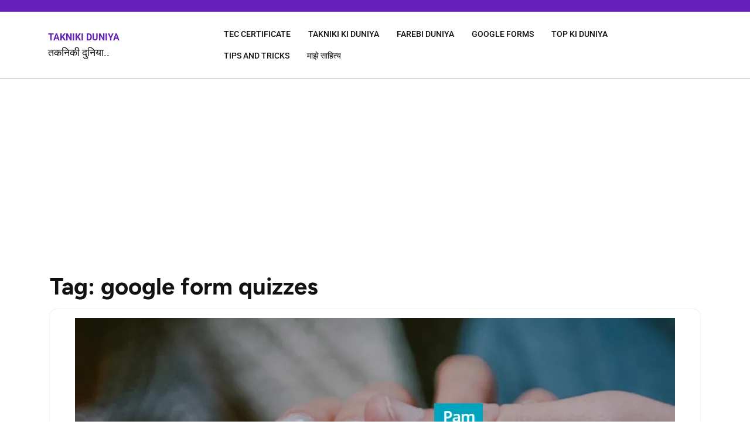

--- FILE ---
content_type: text/html; charset=utf-8
request_url: https://www.google.com/recaptcha/api2/aframe
body_size: 269
content:
<!DOCTYPE HTML><html><head><meta http-equiv="content-type" content="text/html; charset=UTF-8"></head><body><script nonce="95xcpn8xjRwQo7mZNKmRow">/** Anti-fraud and anti-abuse applications only. See google.com/recaptcha */ try{var clients={'sodar':'https://pagead2.googlesyndication.com/pagead/sodar?'};window.addEventListener("message",function(a){try{if(a.source===window.parent){var b=JSON.parse(a.data);var c=clients[b['id']];if(c){var d=document.createElement('img');d.src=c+b['params']+'&rc='+(localStorage.getItem("rc::a")?sessionStorage.getItem("rc::b"):"");window.document.body.appendChild(d);sessionStorage.setItem("rc::e",parseInt(sessionStorage.getItem("rc::e")||0)+1);localStorage.setItem("rc::h",'1763307434388');}}}catch(b){}});window.parent.postMessage("_grecaptcha_ready", "*");}catch(b){}</script></body></html>